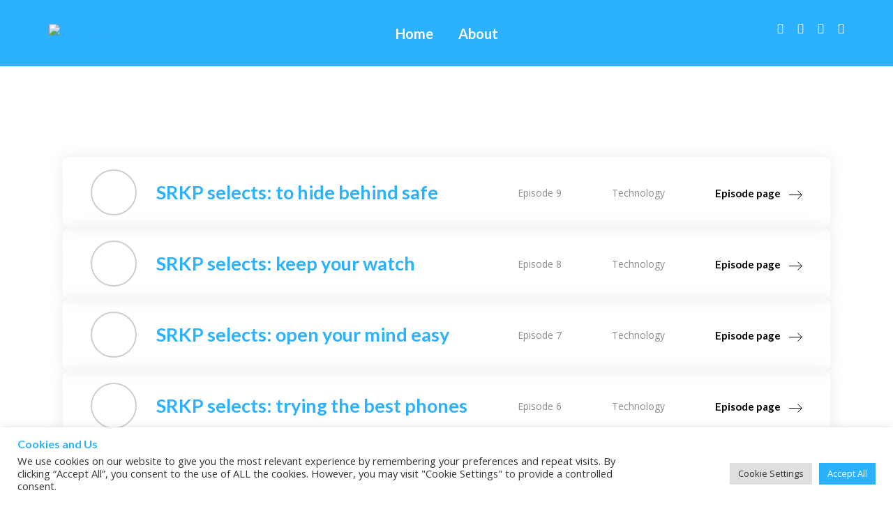

--- FILE ---
content_type: application/x-javascript
request_url: https://morewithlesspodcast.com/wp-content/plugins/simple-podcast-press/responsive_audio_player/js/sm_timestamp.js?ver=6.9
body_size: 2464
content:
jQuery(document).ready(function ($) { 
//jQuery(document).ready(function () { 
    //$("a.spp-timestamp").click(function(){
    jQuery('a.spp-timestamp').on('click', function(){
    var time = jQuery(this).attr("time");
	var soundurl = jQuery( ".playercontent").find('.sm2-playlist-wrapper ul li a').attr('href');
	var Soundid= md5(soundurl);

    var listSoundIds = window.soundManager.soundIDs; 
    var soundId = Soundid;

    // Never loaded yet
    if (listSoundIds[0] == null) {
      var context = new AudioContext();
      context.resume().then(() => {
      jQuery( ".playercontent .play-pause")[0].click();
      setTimeout(function(){
          soundId = Soundid;
          soundManager.getSoundById(soundId).setPosition(time*1000);
       },500);
      });
    }
    // Loaded but paused
    else if (soundManager.getSoundById(soundId).paused) {

        soundManager.getSoundById(soundId).setPosition(time*1000);
        setTimeout(function(){
          soundManager.resume(soundId);
        },500);
    }
        
    // Already playing
    else  {
      jQuery( ".playercontent .sm2-inline-button")[0].click();
      soundManager.resume(soundId);

      soundManager.getSoundById(soundId).setPosition(time*1000); 
    }
    
	});
    
    
});




jQuery(window).load(function ($) {

		if (typeof timestampget !== 'undefined'){
				if (timestampget.time) {		
					var time = timestampget.time;
					var soundId = window.soundManager.soundIDs[0]; 
                     //console.log('soundID: '+soundId);

					if (window.soundManager.soundIDs[0]) {
                         
                        soundManager.play(soundId);
                        soundManager.pause(soundId);
                        
                        setTimeout(function(){
                            
                            //console.log('advancing player ...');
                            soundManager.getSoundById(soundId).setPosition(time*1000);

                        },1000); 

                        
                    }
                }
        }
        
});


  /* Mo
  
  jQuery(window).load(function ($) {
  //jQuery(document).ready(function () { 

		if (typeof timestampget !== 'undefined'){
				if (timestampget.time) {		
					var time = timestampget.time;
					var listSoundIds = window.soundManager.soundIDs; 
          var soundurl = jQuery( ".playercontent").find('.sm2-playlist-wrapper ul li a').attr('href');
					var Soundid= md5(soundurl);

          var soundId = Soundid;
					if (listSoundIds[0] == null) {
            setTimeout(function(){
              //jQuery( ".playercontent .sm2-inline-button")[0].click();
              window.soundManager.getSoundById(soundId).start();
              window.soundManager.getSoundById(soundId).setPosition(time*1000);
   
            },500);

					   setTimeout(function(){
              window.soundManager.getSoundById(soundId).stop();
             },800);
           // alert(soundId);
					}
							   
					else if (soundManager.getSoundById(soundId).paused) {
						soundManager.getSoundById(soundId).setPosition(time*1000);
						setTimeout(function(){
						  soundManager.resume(soundId);
						},500);
						
					  
					}
						
					// Either playing or never started
					else  {
					jQuery( ".playercontent .sm2-inline-button")[0].click();
					  soundManager.resume(soundId);
					  soundManager.getSoundById(soundId).setPosition(time*1000); 
					}
          
			}
		}
});

*/


function md5 ( str ) {

    var RotateLeft = function(lValue, iShiftBits) {
            return (lValue<<iShiftBits) | (lValue>>>(32-iShiftBits));
        };

    var AddUnsigned = function(lX,lY) {
            var lX4,lY4,lX8,lY8,lResult;
            lX8 = (lX & 0x80000000);
            lY8 = (lY & 0x80000000);
            lX4 = (lX & 0x40000000);
            lY4 = (lY & 0x40000000);
            lResult = (lX & 0x3FFFFFFF)+(lY & 0x3FFFFFFF);
            if (lX4 & lY4) {
                return (lResult ^ 0x80000000 ^ lX8 ^ lY8);
            }
            if (lX4 | lY4) {
                if (lResult & 0x40000000) {
                    return (lResult ^ 0xC0000000 ^ lX8 ^ lY8);
                } else {
                    return (lResult ^ 0x40000000 ^ lX8 ^ lY8);
                }
            } else {
                return (lResult ^ lX8 ^ lY8);
            }
        };

    var F = function(x,y,z) { return (x & y) | ((~x) & z); };
    var G = function(x,y,z) { return (x & z) | (y & (~z)); };
    var H = function(x,y,z) { return (x ^ y ^ z); };
    var I = function(x,y,z) { return (y ^ (x | (~z))); };

    var FF = function(a,b,c,d,x,s,ac) {
            a = AddUnsigned(a, AddUnsigned(AddUnsigned(F(b, c, d), x), ac));
            return AddUnsigned(RotateLeft(a, s), b);
        };

    var GG = function(a,b,c,d,x,s,ac) {
            a = AddUnsigned(a, AddUnsigned(AddUnsigned(G(b, c, d), x), ac));
            return AddUnsigned(RotateLeft(a, s), b);
        };

    var HH = function(a,b,c,d,x,s,ac) {
            a = AddUnsigned(a, AddUnsigned(AddUnsigned(H(b, c, d), x), ac));
            return AddUnsigned(RotateLeft(a, s), b);
        };

    var II = function(a,b,c,d,x,s,ac) {
            a = AddUnsigned(a, AddUnsigned(AddUnsigned(I(b, c, d), x), ac));
            return AddUnsigned(RotateLeft(a, s), b);
        };

    var ConvertToWordArray = function(str) {
            var lWordCount;
            var lMessageLength = str.length;
            var lNumberOfWords_temp1=lMessageLength + 8;
            var lNumberOfWords_temp2=(lNumberOfWords_temp1-(lNumberOfWords_temp1 % 64))/64;
            var lNumberOfWords = (lNumberOfWords_temp2+1)*16;
            var lWordArray=Array(lNumberOfWords-1);
            var lBytePosition = 0;
            var lByteCount = 0;
            while ( lByteCount < lMessageLength ) {
                lWordCount = (lByteCount-(lByteCount % 4))/4;
                lBytePosition = (lByteCount % 4)*8;
                lWordArray[lWordCount] = (lWordArray[lWordCount] | (str.charCodeAt(lByteCount)<<lBytePosition));
                lByteCount++;
            }
            lWordCount = (lByteCount-(lByteCount % 4))/4;
            lBytePosition = (lByteCount % 4)*8;
            lWordArray[lWordCount] = lWordArray[lWordCount] | (0x80<<lBytePosition);
            lWordArray[lNumberOfWords-2] = lMessageLength<<3;
            lWordArray[lNumberOfWords-1] = lMessageLength>>>29;
            return lWordArray;
        };

    var WordToHex = function(lValue) {
            var WordToHexValue="",WordToHexValue_temp="",lByte,lCount;
            for (lCount = 0;lCount<=3;lCount++) {
                lByte = (lValue>>>(lCount*8)) & 255;
                WordToHexValue_temp = "0" + lByte.toString(16);
                WordToHexValue = WordToHexValue + WordToHexValue_temp.substr(WordToHexValue_temp.length-2,2);
            }
            return WordToHexValue;
        };

    var x=Array();
    var k,AA,BB,CC,DD,a,b,c,d;
    var S11=7, S12=12, S13=17, S14=22;
    var S21=5, S22=9 , S23=14, S24=20;
    var S31=4, S32=11, S33=16, S34=23;
    var S41=6, S42=10, S43=15, S44=21;

    x = ConvertToWordArray(str);
    a = 0x67452301; b = 0xEFCDAB89; c = 0x98BADCFE; d = 0x10325476;

    for (k=0;k<x.length;k+=16) {
        AA=a; BB=b; CC=c; DD=d;
        a=FF(a,b,c,d,x[k+0], S11,0xD76AA478);
        d=FF(d,a,b,c,x[k+1], S12,0xE8C7B756);
        c=FF(c,d,a,b,x[k+2], S13,0x242070DB);
        b=FF(b,c,d,a,x[k+3], S14,0xC1BDCEEE);
        a=FF(a,b,c,d,x[k+4], S11,0xF57C0FAF);
        d=FF(d,a,b,c,x[k+5], S12,0x4787C62A);
        c=FF(c,d,a,b,x[k+6], S13,0xA8304613);
        b=FF(b,c,d,a,x[k+7], S14,0xFD469501);
        a=FF(a,b,c,d,x[k+8], S11,0x698098D8);
        d=FF(d,a,b,c,x[k+9], S12,0x8B44F7AF);
        c=FF(c,d,a,b,x[k+10],S13,0xFFFF5BB1);
        b=FF(b,c,d,a,x[k+11],S14,0x895CD7BE);
        a=FF(a,b,c,d,x[k+12],S11,0x6B901122);
        d=FF(d,a,b,c,x[k+13],S12,0xFD987193);
        c=FF(c,d,a,b,x[k+14],S13,0xA679438E);
        b=FF(b,c,d,a,x[k+15],S14,0x49B40821);
        a=GG(a,b,c,d,x[k+1], S21,0xF61E2562);
        d=GG(d,a,b,c,x[k+6], S22,0xC040B340);
        c=GG(c,d,a,b,x[k+11],S23,0x265E5A51);
        b=GG(b,c,d,a,x[k+0], S24,0xE9B6C7AA);
        a=GG(a,b,c,d,x[k+5], S21,0xD62F105D);
        d=GG(d,a,b,c,x[k+10],S22,0x2441453);
        c=GG(c,d,a,b,x[k+15],S23,0xD8A1E681);
        b=GG(b,c,d,a,x[k+4], S24,0xE7D3FBC8);
        a=GG(a,b,c,d,x[k+9], S21,0x21E1CDE6);
        d=GG(d,a,b,c,x[k+14],S22,0xC33707D6);
        c=GG(c,d,a,b,x[k+3], S23,0xF4D50D87);
        b=GG(b,c,d,a,x[k+8], S24,0x455A14ED);
        a=GG(a,b,c,d,x[k+13],S21,0xA9E3E905);
        d=GG(d,a,b,c,x[k+2], S22,0xFCEFA3F8);
        c=GG(c,d,a,b,x[k+7], S23,0x676F02D9);
        b=GG(b,c,d,a,x[k+12],S24,0x8D2A4C8A);
        a=HH(a,b,c,d,x[k+5], S31,0xFFFA3942);
        d=HH(d,a,b,c,x[k+8], S32,0x8771F681);
        c=HH(c,d,a,b,x[k+11],S33,0x6D9D6122);
        b=HH(b,c,d,a,x[k+14],S34,0xFDE5380C);
        a=HH(a,b,c,d,x[k+1], S31,0xA4BEEA44);
        d=HH(d,a,b,c,x[k+4], S32,0x4BDECFA9);
        c=HH(c,d,a,b,x[k+7], S33,0xF6BB4B60);
        b=HH(b,c,d,a,x[k+10],S34,0xBEBFBC70);
        a=HH(a,b,c,d,x[k+13],S31,0x289B7EC6);
        d=HH(d,a,b,c,x[k+0], S32,0xEAA127FA);
        c=HH(c,d,a,b,x[k+3], S33,0xD4EF3085);
        b=HH(b,c,d,a,x[k+6], S34,0x4881D05);
        a=HH(a,b,c,d,x[k+9], S31,0xD9D4D039);
        d=HH(d,a,b,c,x[k+12],S32,0xE6DB99E5);
        c=HH(c,d,a,b,x[k+15],S33,0x1FA27CF8);
        b=HH(b,c,d,a,x[k+2], S34,0xC4AC5665);
        a=II(a,b,c,d,x[k+0], S41,0xF4292244);
        d=II(d,a,b,c,x[k+7], S42,0x432AFF97);
        c=II(c,d,a,b,x[k+14],S43,0xAB9423A7);
        b=II(b,c,d,a,x[k+5], S44,0xFC93A039);
        a=II(a,b,c,d,x[k+12],S41,0x655B59C3);
        d=II(d,a,b,c,x[k+3], S42,0x8F0CCC92);
        c=II(c,d,a,b,x[k+10],S43,0xFFEFF47D);
        b=II(b,c,d,a,x[k+1], S44,0x85845DD1);
        a=II(a,b,c,d,x[k+8], S41,0x6FA87E4F);
        d=II(d,a,b,c,x[k+15],S42,0xFE2CE6E0);
        c=II(c,d,a,b,x[k+6], S43,0xA3014314);
        b=II(b,c,d,a,x[k+13],S44,0x4E0811A1);
        a=II(a,b,c,d,x[k+4], S41,0xF7537E82);
        d=II(d,a,b,c,x[k+11],S42,0xBD3AF235);
        c=II(c,d,a,b,x[k+2], S43,0x2AD7D2BB);
        b=II(b,c,d,a,x[k+9], S44,0xEB86D391);
        a=AddUnsigned(a,AA);
        b=AddUnsigned(b,BB);
        c=AddUnsigned(c,CC);
        d=AddUnsigned(d,DD);
    }

    var temp = WordToHex(a)+WordToHex(b)+WordToHex(c)+WordToHex(d);

    return temp.toLowerCase();
}

function sppressProPlayerReboot(){

			window.soundManager.reboot();
				function fluctuate(bar) {
					var height = Math.floor(Math.random() * 25) + 1;
					//Animate the equalizer bar repeatedly
					bar.animate({
						height: height
					},150, function() {
						fluctuate($(this));
					});
				}
			jQuery(".bar").each(function(i) {
				fluctuate(jQuery(this));
			});
				jQuery(".secrewind").on("click",function(){	  
						var i;
						var soundId;
						 for (i = window.soundManager.soundIDs.length-1; i >= 0; i--) {
								 soundId = window.soundManager.soundIDs[i];
								 var spp15Ms = 15 * 1000;
								 var sppCurStartTimeMs = soundManager.getSoundById(soundId).position;
								 var SetPosition = sppCurStartTimeMs - 	spp15Ms;
								 var sound = window.soundManager.getSoundById(soundId);
								 sound.setPosition(SetPosition);
						}
								
				  });
			jQuery(".eq").on("click",function(){	  
				var i;
				var soundId;
				 for (i = window.soundManager.soundIDs.length-1; i >= 0; i--) {
						 soundId = window.soundManager.soundIDs[i];
						soundManager.getSoundById(soundId).pause();
				}
						
			});
	jQuery(".playerpitch1").on("click",function(){
		  jQuery(this).css("display", "none");
		  jQuery(".playerpitch2").css("display", "block");
			var i;var soundId;
			for (i = window.soundManager.soundIDs.length-1; i >= 0; i--) {

				 soundId = window.soundManager.soundIDs[i];
				 soundManager.setPlaybackRate(soundId, 1.25);
			}
		});
		jQuery(".playerpitch2").on("click",function(){	  
		  jQuery(this).css("display", "none");
		  jQuery(".playerpitch3").css("display", "block");
			var i;var soundId;
		 for (i = window.soundManager.soundIDs.length-1; i >= 0; i--) {
				 soundId = window.soundManager.soundIDs[i];
					soundManager.setPlaybackRate(soundId, 1.5);
		}
		});
		jQuery(".playerpitch3").on("click",function(){
		  jQuery(this).css("display", "none");
			var i;var soundId;
		  jQuery(".playerpitch4").css("display", "block");
			for (i = window.soundManager.soundIDs.length-1; i >= 0; i--) {
				 soundId = window.soundManager.soundIDs[i];
				soundManager.setPlaybackRate(soundId, 2);
			}
		});
		jQuery(".playerpitch4").on("click",function(){
		  jQuery(this).css("display", "none");
		  jQuery(".playerpitch0").css("display", "block");
			var i;var soundId;
			for (i = window.soundManager.soundIDs.length-1; i >= 0; i--) {
				 soundId = window.soundManager.soundIDs[i];
				soundManager.setPlaybackRate(soundId, 0.75);
			}
		});
		jQuery(".playerpitch0").on("click",function(){
		  jQuery(this).css("display", "none");
		  jQuery(".playerpitch1").css("display", "block");
			for (i = window.soundManager.soundIDs.length-1; i >= 0; i--) {
				 soundId = window.soundManager.soundIDs[i];
				soundManager.setPlaybackRate(soundId, 1);
			}
		});

}